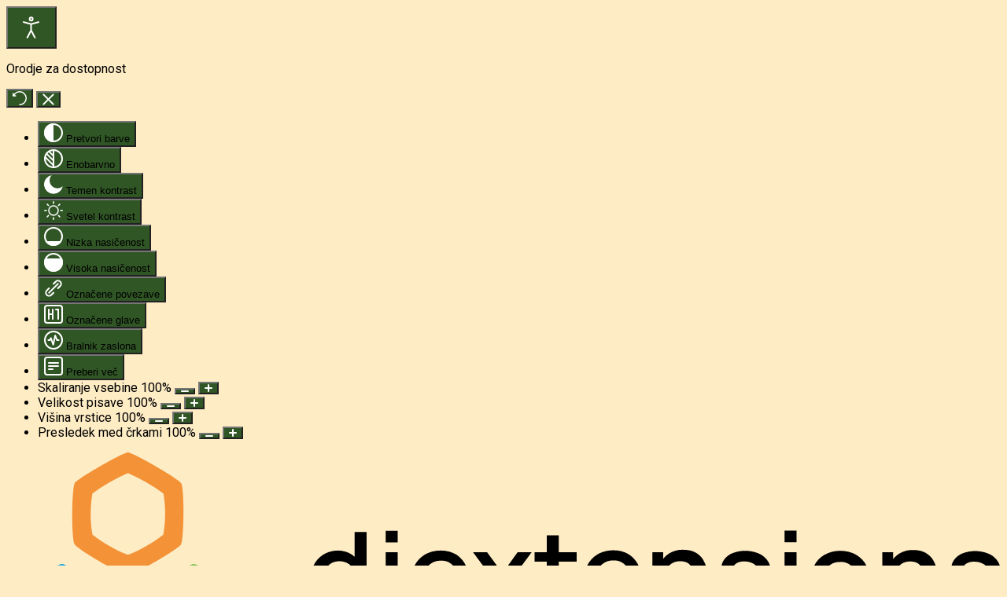

--- FILE ---
content_type: text/html; charset=utf-8
request_url: https://os-smartnolitija.si/koledar/icalrepeat.detail/2023/02/02/7387/31/slj-4-a,-4-b
body_size: 16002
content:
<!DOCTYPE html PUBLIC "-//W3C//DTD XHTML 1.0 Transitional//EN" "http://www.w3.org/TR/xhtml1/DTD/xhtml1-transitional.dtd">
<html prefix="og: http://ogp.me/ns#" xmlns="http://www.w3.org/1999/xhtml" xml:lang="sl-si" lang="sl-si" >
<head>
		<meta name="viewport" content="width=device-width, initial-scale=1.0">
		<base href="https://os-smartnolitija.si/koledar/icalrepeat.detail/2023/02/02/7387/31/slj-4-a,-4-b" />
	<meta http-equiv="content-type" content="text/html; charset=utf-8" />
	<meta name="robots" content="noindex,nofollow" />
	<meta name="generator" content="Joomla! - Open Source Content Management" />
	<title>SLJ - 4.a, 4.b</title>
	<link href="https://os-smartnolitija.si/index.php?option=com_jevents&amp;task=modlatest.rss&amp;format=feed&amp;type=rss&amp;Itemid=828&amp;modid=0" rel="alternate" type="application/rss+xml" title="RSS 2.0" />
	<link href="https://os-smartnolitija.si/index.php?option=com_jevents&amp;task=modlatest.rss&amp;format=feed&amp;type=atom&amp;Itemid=828&amp;modid=0" rel="alternate" type="application/atom+xml" title="Atom 1.0" />
	<link href="/templates/rt_ionosphere_responsive/favicon.ico" rel="shortcut icon" type="image/vnd.microsoft.icon" />
	<link href="https://cdn.jsdelivr.net/npm/simple-line-icons@2.4.1/css/simple-line-icons.css" rel="stylesheet" type="text/css" />
	<link href="/components/com_k2/css/k2.css?v=2.10.3&b=20200429" rel="stylesheet" type="text/css" />
	<link href="/media/com_jevents/css/bootstrap.css" rel="stylesheet" type="text/css" />
	<link href="/media/com_jevents/css/bootstrap-responsive.css" rel="stylesheet" type="text/css" />
	<link href="/components/com_jevents/assets/css/eventsadmin.css?3.4.50" rel="stylesheet" type="text/css" />
	<link href="/components/com_jevents/views/ext/assets/css/events_css.css?3.4.50" rel="stylesheet" type="text/css" />
	<link href="/media/tooltips/css/style.min.css?v=7.4.1" rel="stylesheet" type="text/css" />
	<link href="/plugins/system/rokbox/assets/styles/rokbox.css" rel="stylesheet" type="text/css" />
	<link href="/libraries/gantry/css/gantry.css" rel="stylesheet" type="text/css" />
	<link href="/libraries/gantry/css/joomla.css" rel="stylesheet" type="text/css" />
	<link href="/templates/rt_ionosphere_responsive/css/joomla.css" rel="stylesheet" type="text/css" />
	<link href="/libraries/gantry/css/grid-responsive.css" rel="stylesheet" type="text/css" />
	<link href="/templates/rt_ionosphere_responsive/css/background-light.css" rel="stylesheet" type="text/css" />
	<link href="/templates/rt_ionosphere_responsive/css/body-light.css" rel="stylesheet" type="text/css" />
	<link href="/templates/rt_ionosphere_responsive/css/accents.css" rel="stylesheet" type="text/css" />
	<link href="/templates/rt_ionosphere_responsive/css/responsive.css" rel="stylesheet" type="text/css" />
	<link href="/templates/rt_ionosphere_responsive/css/typography.css" rel="stylesheet" type="text/css" />
	<link href="/templates/rt_ionosphere_responsive/css/extensions.css" rel="stylesheet" type="text/css" />
	<link href="/templates/rt_ionosphere_responsive/css/demo-styles.css" rel="stylesheet" type="text/css" />
	<link href="/templates/rt_ionosphere_responsive/css/template.css" rel="stylesheet" type="text/css" />
	<link href="/templates/rt_ionosphere_responsive/css/template-webkit.css" rel="stylesheet" type="text/css" />
	<link href="/templates/rt_ionosphere_responsive/css/fusionmenu.css" rel="stylesheet" type="text/css" />
	<link href="/modules/mod_roknewsflash/tmpl/themes/light/roknewsflash.css" rel="stylesheet" type="text/css" />
	<link href="/components/com_roksprocket/layouts/mosaic/themes/default/mosaic.css" rel="stylesheet" type="text/css" />
	<link href="/modules/mod_rokajaxsearch/css/rokajaxsearch.css" rel="stylesheet" type="text/css" />
	<link href="/modules/mod_rokajaxsearch/themes/light/rokajaxsearch-theme.css" rel="stylesheet" type="text/css" />
	<link href="/plugins/system/djaccessibility/module/assets/css/accessibility.css?1.11" rel="stylesheet" type="text/css" />
	<link href="https://fonts.googleapis.com/css2?family=Roboto:wght@400;700&display=swap" rel="stylesheet" type="text/css" />
	<style type="text/css">

 .rl_tooltips-link {border-bottom: 1px dashed #cccccc;} .rl_tooltips.popover {max-width: 400px;z-index: 10000;} 
.readon, #rt-top-surround, .menutop li.root:hover > .item .item-border, .menutop li.root.f-mainparent-itemfocus > .item .item-border, .menutop li.root.active > .item .item-border, .rt-splitmenu .menutop li:hover > .item .item-border, .rt-splitmenu .menutop li.active > .item .item-border, .component-content .rt-article-icons .icon, .component-content .rt-article-icons.no-icons ul li.edit-icon a, .totop-block #gantry-totop:hover, #rt-accessibility a, .box2 .rt-block, .component-content .rt-article-icons .print-icon a, .component-content .rt-article-icons .email-icon a, .component-content .rt-article-icons .edit-icon a, #rt-main-container .module-content ul.menu > li.active > a, #rt-main-container .module-content ul.menu > li:hover > a, .title2 .module-surround .module-border, .title4 .module-title, .layout-slideshow .sprocket-features-pagination li.active, .sprocket-headlines-navigation .arrow,.sprocket-lists ul li.active .sprocket-lists-title, .sprocket-lists .sprocket-lists-pagination ul li.active {background-color:#305625;}
button, a.btn, input.button, input.btn {background-color:#305625;}
a, body #rt-main .module-content .menu li li > a, body #rt-main .module-content ul.menu li li.active > .item span, body #rt-main .module-content ul.menu li.parent li .item:hover span, body #rt-main .module-content ul.menu li li .separator, .item-title, .box3 a:hover, #rt-top-surround .box7 a, .style-panel-toggle:hover, ul.autocompleter-choices span.autocompleter-queried, #rt-main-container .rt-splitmenu .rt-menubar li li > a {color:#305625;}
#rt-accessibility a, .rt-joomla .contact .inputbox:focus, #com-form-login .inputbox:focus, #josForm .inputbox:focus, .search_result .inputbox:focus, .inputbox:focus, textarea:focus, #form-login .inputbox:focus, #com-form-login .inputbox:focus, #josForm .inputbox:focus, .component-block .inputbox:focus, .component-block #form-login .inputbox:focus, .component-block #com-form-login .inputbox:focus, .component-block #josForm .inputbox:focus, .component-block .component-content .search_result .inputbox:focus, .component-block .component-content .contact .inputbox:focus, .component-block .component-content .user input#email:focus, .component-block .component-content .user input#name:focus, .component-block .component-content .user input#username:focus, .component-block .component-content .user input#password:focus, .component-block .component-content .user input#passwd:focus, .component-block .component-content .user input#password2:focus, .rt-joomla .contact input.required:focus, .rt-joomla .contact textarea.required:focus, .rt-joomla .user .inputbox:focus {border: 1px solid #305625;}
.menutop > .fusion-js-subs > .fusion-submenu-wrapper.level2 .rt-arrow-pointer {border-top-color:#feecc5;}
.component-block .inputbox:focus, .component-block textarea:focus, .inputbox:focus, textarea:focus, .rt-joomla .contact input.required:focus, .rt-joomla .contact textarea.required:focus, .rt-joomla .user .inputbox:focus {box-shadow: inset 0 1px 3px rgba(48,86,37,0.6), 0 0 8px rgba(48,86,37,0.6);}
body ul.circle-checkmark li:before, body ul.square-checkmark li:before, body ul.checkmark li:after, body ul.triangle-small li:after, body ul.triangle li:after, body ul.triangle-large li:after, body ul.circle-small li:after, body ul.circle li:after, body ul.circle-large li:after {border-color:#305625;}
.layout-slideshow .sprocket-features-pagination li.active:before {border-right-color:#305625;}
.layout-top .sprocket-tabs-nav li.active {border-bottom-color:#305625;}
.layout-bottom .sprocket-tabs-nav li.active {border-top-color:#305625;}
.layout-left .sprocket-tabs-nav li.active {border-right-color:#305625;}
.layout-right .sprocket-tabs-nav li.active {border-left-color:#305625;}
body, .box4 .rt-block, #rt-footer, #rt-copyright, .pattern-item, .component-block .box1 .module-surround {background-color:#feecc5;}
.component-block a, #rt-content-bottom a, #rt-content-top a {color:#852541;}
.component-block .readon, #rt-content-bottom .readon, #rt-content-top .readon {background-color:#852541;}
.component-block button, .component-block a.btn, .component-block input.button, .component-block input.btn {background-color:#852541;}
#rt-main-container {background-color:#fffcf7;}
.title3 .module-title {background-color:#fef4de;}
.sprocket-bottom-gradient {background: linear-gradient(bottom, rgba(255,252,247,1) 0%, rgba(255,252,247,0) 100%); background: -webkit-linear-gradient(bottom, rgba(255,252,247,1) 0%, rgba(255,252,247,0) 100%);}
body #logo-inner {width:420px;height:45px;}.djacc { font-family: Roboto, sans-serif; }.djacc--sticky.djacc-popup { margin: 20px 20px; }
	</style>
	<script type="application/json" class="joomla-script-options new">{"csrf.token":"64074c8c5ad1c916a2d4a717172777c3","system.paths":{"root":"","base":""},"system.keepalive":{"interval":2640000,"uri":"\/component\/ajax\/?format=json"}}</script>
	<script src="/media/jui/js/jquery.min.js?fd7beb46b8a6b18e39c315bca8c8bcd7" type="text/javascript"></script>
	<script src="/media/jui/js/jquery-noconflict.js?fd7beb46b8a6b18e39c315bca8c8bcd7" type="text/javascript"></script>
	<script src="/media/jui/js/jquery-migrate.min.js?fd7beb46b8a6b18e39c315bca8c8bcd7" type="text/javascript"></script>
	<script src="/media/k2/assets/js/k2.frontend.js?v=2.10.3&b=20200429&sitepath=/" type="text/javascript"></script>
	<script src="/media/system/js/core.js?fd7beb46b8a6b18e39c315bca8c8bcd7" type="text/javascript"></script>
	<script src="/media/jui/js/bootstrap.min.js?fd7beb46b8a6b18e39c315bca8c8bcd7" type="text/javascript"></script>
	<script src="/components/com_jevents/assets/js/jQnc.js?3.4.50" type="text/javascript"></script>
	<script src="/components/com_jevents/assets/js/view_detailJQ.js?3.4.50" type="text/javascript"></script>
	<script src="/media/tooltips/js/script.min.js?v=7.4.1" type="text/javascript"></script>
	<script src="/media/system/js/mootools-core.js?fd7beb46b8a6b18e39c315bca8c8bcd7" type="text/javascript"></script>
	<script src="/media/system/js/mootools-more.js?fd7beb46b8a6b18e39c315bca8c8bcd7" type="text/javascript"></script>
	<script src="/plugins/system/rokbox/assets/js/rokbox.js" type="text/javascript"></script>
	<script src="/libraries/gantry/js/gantry-totop.js" type="text/javascript"></script>
	<script src="/libraries/gantry/js/gantry-smartload.js" type="text/javascript"></script>
	<script src="/libraries/gantry/js/gantry-buildspans.js" type="text/javascript"></script>
	<script src="/libraries/gantry/js/gantry-inputs.js" type="text/javascript"></script>
	<script src="/libraries/gantry/js/browser-engines.js" type="text/javascript"></script>
	<script src="/templates/rt_ionosphere_responsive/js/load-transition.js" type="text/javascript"></script>
	<script src="/modules/mod_roknavmenu/themes/fusion/js/fusion.js" type="text/javascript"></script>
	<!--[if lt IE 9]><script src="/media/system/js/polyfill.event.js?fd7beb46b8a6b18e39c315bca8c8bcd7" type="text/javascript"></script><![endif]-->
	<script src="/media/system/js/keepalive.js?fd7beb46b8a6b18e39c315bca8c8bcd7" type="text/javascript"></script>
	<script src="/modules/mod_roknewsflash/tmpl/js/roknewsflash.js" type="text/javascript"></script>
	<script src="/components/com_roksprocket/assets/js/mootools-mobile.js" type="text/javascript"></script>
	<script src="/components/com_roksprocket/assets/js/rokmediaqueries.js" type="text/javascript"></script>
	<script src="/components/com_roksprocket/assets/js/roksprocket.js" type="text/javascript"></script>
	<script src="/components/com_roksprocket/assets/js/moofx.js" type="text/javascript"></script>
	<script src="/components/com_roksprocket/assets/js/roksprocket.request.js" type="text/javascript"></script>
	<script src="/components/com_roksprocket/layouts/mosaic/assets/js/mosaic.js" type="text/javascript"></script>
	<script src="/components/com_roksprocket/layouts/mosaic/themes/default/mosaic.js" type="text/javascript"></script>
	<script src="/modules/mod_rokajaxsearch/js/rokajaxsearch.js" type="text/javascript"></script>
	<script src="/plugins/system/djaccessibility/module/assets/js/accessibility.min.js?1.11" type="text/javascript"></script>
	<script type="text/javascript">
if (typeof RokBoxSettings == 'undefined') RokBoxSettings = {pc: '100'};window.addEvent('domready', function() {new GantrySmartLoad({'offset': {'x': 200, 'y': 200}, 'placeholder': '/templates/rt_ionosphere_responsive/images/blank.gif', 'exclusion': ['']}); });		(function(i,s,o,g,r,a,m){i['GoogleAnalyticsObject']=r;i[r]=i[r]||function(){
		(i[r].q=i[r].q||[]).push(arguments)},i[r].l=1*new Date();a=s.createElement(o),
		m=s.getElementsByTagName(o)[0];a.async=1;a.src=g;m.parentNode.insertBefore(a,m)
		})(window,document,'script','//www.google-analytics.com/analytics.js','__gaTracker');
		__gaTracker('create', 'UA-36522500-1', 'auto');
		__gaTracker('send', 'pageview');
	
			window.addEvent('domready', function() {
				var modules = ['rt-block'];
				var header = ['h3','h2:not(.itemTitle)','h1'];
				GantryBuildSpans(modules, header);
			});
		InputsExclusion.push('.content_vote','#rt-popup','#rt-popuplogin','#vmMainPage','#community-wrap')            window.addEvent('domready', function() {
                new Fusion('ul.menutop', {
                    pill: 0,
                    effect: 'slide and fade',
                    opacity:  0.9,
                    hideDelay:  500,
                    centered:  0,
                    tweakInitial: {'x': -8, 'y': -10},
                    tweakSubsequent: {'x':  -8, 'y':  -11},
                    tweakSizes: {'width': 18, 'height': 20},
                    menuFx: {duration:  300, transition: Fx.Transitions.Circ.easeOut},
                    pillFx: {duration:  400, transition: Fx.Transitions.Back.easeOut}
                });
            });
            

			window.addEvent('domready', function(){
				document.getElements('[data-rt-menu-mobile]').addEvent('change', function(){
					window.location.href = this.value;
				});
			});window.addEvent('domready', function() {
				var x = new RokNewsFlash('newsflash', {
					controls: 1,
					delay: 2500,
					duration: 1000
				});
			});if (typeof RokSprocket == 'undefined') RokSprocket = {};
Object.merge(RokSprocket, {
	SiteURL: 'https://os-smartnolitija.si/',
	CurrentURL: 'https://os-smartnolitija.si/',
	AjaxURL: 'https://os-smartnolitija.si/index.php?option=com_roksprocket&amp;task=ajax&amp;format=raw&amp;ItemId=828'
});
window.addEvent('domready', function(){
		RokSprocket.instances.mosaic = new RokSprocket.Mosaic();
});
window.addEvent('domready', function(){
	RokSprocket.instances.mosaic.attach(512, '{"pages":1,"animations":["fade","scale","rotate","flip"],"displayed":[5112,5114,3575,3903,2301,5268,5431]}');
});
window.addEvent('load', function(){
   var overridden = false;
   if (!overridden && window.G5 && window.G5.offcanvas){
       var mod = document.getElement('[data-mosaic="512"]');
       mod.addEvents({
           touchstart: function(){ window.G5.offcanvas.detach(); },
           touchend: function(){ window.G5.offcanvas.attach(); }
       });
       overridden = true;
   };
});
window.addEvent((window.webkit) ? 'load' : 'domready', function() {
				window.rokajaxsearch = new RokAjaxSearch({
					'results': 'Zadetki',
					'close': '',
					'websearch': 0,
					'blogsearch': 0,
					'imagesearch': 0,
					'videosearch': 0,
					'imagesize': 'SMALL',
					'safesearch': 'MODERATE',
					'search': 'Išči...',
					'readmore': 'Več...',
					'noresults': 'Ni zadetkov',
					'advsearch': 'Napredno iskanje',
					'page': 'Stran',
					'page_of': 'od',
					'searchlink': 'https://os-smartnolitija.si/index.php?option=com_search&amp;view=search&amp;tmpl=component',
					'advsearchlink': 'https://os-smartnolitija.si/index.php?option=com_search&amp;view=search',
					'uribase': 'https://os-smartnolitija.si/',
					'limit': '10',
					'perpage': '3',
					'ordering': 'popular',
					'phrase': 'any',
					'hidedivs': '',
					'includelink': 1,
					'viewall': 'Vsi zadetki',
					'estimated': 'estimated',
					'showestimated': 1,
					'showpagination': 1,
					'showcategory': 1,
					'showreadmore': 0,
					'showdescription': 1
				});
			});new DJAccessibility( {"cms":"joomla","yootheme":false,"position":"sticky","mobile_position":"sticky","layout":"popup","mobile_layout":"popup","align_position_popup":"top right","align_position_toolbar":"top center","align_mobile_position":"bottom right","breakpoint":"767px","direction":"top left","space":true,"version":false,"speech_pitch":"1","speech_rate":"1","speech_volume":"1","ajax_url":"?option=com_ajax&plugin=Djaccessibility&format=raw"} )
	</script>




          <!-- Google Analytics -->

          <script type="text/javascript">

            var gaJsHost = (("https:" == document.location.protocol) ? "https://ssl." : "http://www.");

            document.write(unescape("%3Cscript src='" + gaJsHost + "google-analytics.com/ga.js' type='text/javascript'%3E%3C/script%3E"));

	  </script>

	  <script type="text/plain" class="cc-onconsent-analytics">

	  try {

            var pageTracker = _gat._getTracker("UA-36522500-1");

            pageTracker._trackPageview();

	  } catch(err) {}</script>

          <!-- Google Analytics -->

        



            <script type="text/javascript">

            var includ = false;

            if (typeof jQuery == "undefined") {  

                includ = true;

            } else {

                parseInt(jQuery.fn.jquery.split(".").join("")) >= 144 ? includ = false : includ = true;

            }

            if (includ) { 

               var head = document.getElementsByTagName("head")[0];

               script = document.createElement("script");

               script.id = "jQuery";

               script.type = "text/javascript";

               script.src = "http://code.jquery.com/jquery-latest.min.js";

               head.appendChild(script); 

            }

            </script>

    <link rel="stylesheet" type="text/css" href="/plugins/system/piskotki/piskotki/style.css"/>

    <script type="text/javascript" src="/plugins/system/piskotki/piskotki/test.js"></script>

    <script type="text/javascript">

    // <![CDATA[

    cc.initialise({

            cookies: {

                    necessary: {}, analytics: {},

					

            },


			settings: {

			 refreshOnConsent: true,style: "dark",bannerPosition: "bottom",tagPosition: "vertical-left",consenttype: "implicit",onlyshowbanneronce:false,

			 }

    });

    // ]]>

    </script>

</head>
	<body  class="accent-overlay-dark body-overlay-light bg-overlay-light bg-pattern-wood headerwidth-full font-family-ionosphere font-size-is-default logo-text-1 logo-icon-1 menu-type-fusionmenu menu-fusionmenu-position-navigation-a layout-mode-responsive inputstyling-enabled-1 typography-style-light col12 option-com-jevents menu-koledar "><section class="djacc djacc-container djacc-popup djacc--hidden djacc--dark djacc--top-right">
			<button class="djacc__openbtn djacc__openbtn--default" aria-label="Odpri orodje za dostopnost" title="Odpri orodje za dostopnost">
			<svg xmlns="http://www.w3.org/2000/svg" width="48" height="48" viewBox="0 0 48 48">
				<path d="M1480.443,27.01l-3.891-7.51-3.89,7.51a1,1,0,0,1-.89.54,1.073,1.073,0,0,1-.46-.11,1,1,0,0,1-.43-1.35l4.67-9V10.21l-8.81-2.34a1,1,0,1,1,.51-1.93l9.3,2.47,9.3-2.47a1,1,0,0,1,.509,1.93l-8.81,2.34V17.09l4.66,9a1,1,0,1,1-1.769.92ZM1473.583,3a3,3,0,1,1,3,3A3,3,0,0,1,1473.583,3Zm2,0a1,1,0,1,0,1-1A1,1,0,0,0,1475.583,3Z" transform="translate(-1453 10.217)" fill="#fff"/>
			</svg>
		</button>
		<div class="djacc__panel">
		<div class="djacc__header">
			<p class="djacc__title">Orodje za dostopnost</p>
			<button class="djacc__reset" aria-label="Ponastavi" title="Ponastavi">
				<svg xmlns="http://www.w3.org/2000/svg" width="18" height="18" viewBox="0 0 18 18">
					<path d="M9,18a.75.75,0,0,1,0-1.5,7.5,7.5,0,1,0,0-15A7.531,7.531,0,0,0,2.507,5.25H3.75a.75.75,0,0,1,0,1.5h-3A.75.75,0,0,1,0,6V3A.75.75,0,0,1,1.5,3V4.019A9.089,9.089,0,0,1,2.636,2.636,9,9,0,0,1,15.364,15.365,8.94,8.94,0,0,1,9,18Z" fill="#fff"/>
				</svg>
			</button>
			<button class="djacc__close" aria-label="Zaprite orodja za dostopnost" title="Zaprite orodja za dostopnost">
				<svg xmlns="http://www.w3.org/2000/svg" width="14.828" height="14.828" viewBox="0 0 14.828 14.828">
					<g transform="translate(-1842.883 -1004.883)">
						<line x2="12" y2="12" transform="translate(1844.297 1006.297)" fill="none" stroke="#fff" stroke-linecap="round" stroke-width="2"/>
						<line x1="12" y2="12" transform="translate(1844.297 1006.297)" fill="none" stroke="#fff" stroke-linecap="round" stroke-width="2"/>
					</g>
				</svg>
			</button>
		</div>
		<ul class="djacc__list">
			<li class="djacc__item djacc__item--contrast">
				<button class="djacc__btn djacc__btn--invert-colors" title="Pretvori barve">
					<svg xmlns="http://www.w3.org/2000/svg" width="24" height="24" viewBox="0 0 24 24">
						<g fill="none" stroke="#fff" stroke-width="2">
							<circle cx="12" cy="12" r="12" stroke="none"/>
							<circle cx="12" cy="12" r="11" fill="none"/>
						</g>
						<path d="M0,12A12,12,0,0,1,12,0V24A12,12,0,0,1,0,12Z" fill="#fff"/>
					</svg>
					<span class="djacc_btn-label">Pretvori barve</span>
				</button>
			</li>
			<li class="djacc__item djacc__item--contrast">
				<button class="djacc__btn djacc__btn--monochrome" title="Enobarvno">
					<svg xmlns="http://www.w3.org/2000/svg" width="24" height="24" viewBox="0 0 24 24">
						<g fill="none" stroke="#fff" stroke-width="2">
							<circle cx="12" cy="12" r="12" stroke="none"/>
							<circle cx="12" cy="12" r="11" fill="none"/>
						</g>
						<line y2="21" transform="translate(12 1.5)" fill="none" stroke="#fff" stroke-linecap="round" stroke-width="2"/>
						<path d="M5.853,7.267a12.041,12.041,0,0,1,1.625-1.2l6.3,6.3v2.829Z" transform="translate(-0.778 -4.278)" fill="#fff"/>
						<path d="M3.2,6.333A12.006,12.006,0,0,1,4.314,4.622l9.464,9.464v2.829Z" transform="translate(-0.778)" fill="#fff"/>
						<path d="M1.823,10.959a11.953,11.953,0,0,1,.45-2.378l11.506,11.5v2.829Z" transform="translate(-0.778)" fill="#fff"/>
					</svg>
					<span class="djacc_btn-label">Enobarvno</span>
				</button>
			</li>
			<li class="djacc__item djacc__item--contrast">
				<button class="djacc__btn djacc__btn--dark-contrast" title="Temen kontrast">
					<svg xmlns="http://www.w3.org/2000/svg" width="24" height="24" viewBox="0 0 24 24">
						<path d="M12,27A12,12,0,0,1,9.638,3.232a10,10,0,0,0,14.13,14.13A12,12,0,0,1,12,27Z" transform="translate(0 -3.232)" fill="#fff"/>
					</svg>
					<span class="djacc_btn-label">Temen kontrast</span>
				</button>
			</li>
			<li class="djacc__item djacc__item--contrast">
				<button class="djacc__btn djacc__btn--light-contrast" title="Svetel kontrast">
					<svg xmlns="http://www.w3.org/2000/svg" width="24" height="24" viewBox="0 0 32 32">
						<g transform="translate(7 7)" fill="none" stroke="#fff" stroke-width="2">
							<circle cx="9" cy="9" r="9" stroke="none"/>
							<circle cx="9" cy="9" r="8" fill="none"/>
						</g>
						<rect width="2" height="5" rx="1" transform="translate(15)" fill="#fff"/>
						<rect width="2" height="5" rx="1" transform="translate(26.607 3.979) rotate(45)" fill="#fff"/>
						<rect width="2" height="5" rx="1" transform="translate(32 15) rotate(90)" fill="#fff"/>
						<rect width="2" height="5" rx="1" transform="translate(28.021 26.607) rotate(135)" fill="#fff"/>
						<rect width="2" height="5" rx="1" transform="translate(15 27)" fill="#fff"/>
						<rect width="2" height="5" rx="1" transform="translate(7.515 23.071) rotate(45)" fill="#fff"/>
						<rect width="2" height="5" rx="1" transform="translate(5 15) rotate(90)" fill="#fff"/>
						<rect width="2" height="5" rx="1" transform="translate(8.929 7.515) rotate(135)" fill="#fff"/>
					</svg>
					<span class="djacc_btn-label">Svetel kontrast</span>
				</button>
			</li>
			
			<li class="djacc__item djacc__item--contrast">
				<button class="djacc__btn djacc__btn--low-saturation" title="Nizka nasičenost">
					<svg xmlns="http://www.w3.org/2000/svg" width="24" height="24" viewBox="0 0 24 24">
						<g fill="none" stroke="#fff" stroke-width="2">
							<circle cx="12" cy="12" r="12" stroke="none"/>
							<circle cx="12" cy="12" r="11" fill="none"/>
						</g>
						<path d="M0,12A12,12,0,0,1,6,1.6V22.394A12,12,0,0,1,0,12Z" transform="translate(0 24) rotate(-90)" fill="#fff"/>
					</svg>
					<span class="djacc_btn-label">Nizka nasičenost</span>
				</button>
			</li>
			<li class="djacc__item djacc__item--contrast">
				<button class="djacc__btn djacc__btn--high-saturation" title="Visoka nasičenost">
					<svg xmlns="http://www.w3.org/2000/svg" width="24" height="24" viewBox="0 0 24 24">
						<g fill="none" stroke="#fff" stroke-width="2">
							<circle cx="12" cy="12" r="12" stroke="none"/>
							<circle cx="12" cy="12" r="11" fill="none"/>
						</g>
						<path d="M0,12A12.006,12.006,0,0,1,17,1.088V22.911A12.006,12.006,0,0,1,0,12Z" transform="translate(0 24) rotate(-90)" fill="#fff"/>
					</svg>
					<span class="djacc_btn-label">Visoka nasičenost</span>
				</button>
			</li>
			<li class="djacc__item">
				<button class="djacc__btn djacc__btn--highlight-links" title="Označene povezave">
					<svg xmlns="http://www.w3.org/2000/svg" width="24" height="24" viewBox="0 0 24 24">
						<rect width="24" height="24" fill="none"/>
						<path d="M3.535,21.92a5.005,5.005,0,0,1,0-7.071L6.364,12.02a1,1,0,0,1,1.415,1.413L4.95,16.263a3,3,0,0,0,4.243,4.243l2.828-2.828h0a1,1,0,1,1,1.414,1.415L10.607,21.92a5,5,0,0,1-7.072,0Zm2.829-2.828a1,1,0,0,1,0-1.415L17.678,6.364a1,1,0,1,1,1.415,1.414L7.779,19.092a1,1,0,0,1-1.415,0Zm11.314-5.657a1,1,0,0,1,0-1.413l2.829-2.829A3,3,0,1,0,16.263,4.95L13.436,7.777h0a1,1,0,0,1-1.414-1.414l2.828-2.829a5,5,0,1,1,7.071,7.071l-2.828,2.828a1,1,0,0,1-1.415,0Z" transform="translate(-0.728 -0.728)" fill="#fff"/>
					</svg>
					<span class="djacc_btn-label">Označene povezave</span>
				</button>
			</li>
			<li class="djacc__item">
				<button class="djacc__btn djacc__btn--highlight-titles" title="Označene glave">
					<svg xmlns="http://www.w3.org/2000/svg" width="24" height="24" viewBox="0 0 24 24">
						<rect width="2" height="14" rx="1" transform="translate(5 5)" fill="#fff"/>
						<rect width="2" height="14" rx="1" transform="translate(10 5)" fill="#fff"/>
						<rect width="2" height="14" rx="1" transform="translate(17 5)" fill="#fff"/>
						<rect width="2" height="7" rx="1" transform="translate(12 11) rotate(90)" fill="#fff"/>
						<rect width="2" height="5" rx="1" transform="translate(19 5) rotate(90)" fill="#fff"/>
						<g fill="none" stroke="#fff" stroke-width="2">
							<rect width="24" height="24" rx="4" stroke="none"/>
							<rect x="1" y="1" width="22" height="22" rx="3" fill="none"/>
						</g>
					</svg>
					<span class="djacc_btn-label">Označene glave</span>
				</button>
			</li>
			<li class="djacc__item">
				<button class="djacc__btn djacc__btn--screen-reader" title="Bralnik zaslona">
					<svg xmlns="http://www.w3.org/2000/svg" width="24" height="24" viewBox="0 0 24 24">
						<g fill="none" stroke="#fff" stroke-width="2">
							<circle cx="12" cy="12" r="12" stroke="none"/>
							<circle cx="12" cy="12" r="11" fill="none"/>
						</g>
						<path d="M2907.964,170h1.91l1.369-2.584,2.951,8.363,2.5-11.585L2919,170h2.132" transform="translate(-2902.548 -158)" fill="none" stroke="#fff" stroke-linecap="round" stroke-linejoin="round" stroke-width="2"/>
					</svg>
					<span class="djacc_btn-label">Bralnik zaslona</span>
				</button>
			</li>
			<li class="djacc__item">
				<button class="djacc__btn djacc__btn--read-mode" title="Preberi več" data-label="Disable Read mode">
					<svg xmlns="http://www.w3.org/2000/svg" width="24" height="24" viewBox="0 0 24 24">
						<g fill="none" stroke="#fff" stroke-width="2">
							<rect width="24" height="24" rx="4" stroke="none"/>
							<rect x="1" y="1" width="22" height="22" rx="3" fill="none"/>
						</g>
						<rect width="14" height="2" rx="1" transform="translate(5 7)" fill="#fff"/>
						<rect width="14" height="2" rx="1" transform="translate(5 11)" fill="#fff"/>
						<rect width="7" height="2" rx="1" transform="translate(5 15)" fill="#fff"/>
					</svg>
					<span class="djacc_btn-label">Preberi več</span>
				</button>
			</li>
			<li class="djacc__item djacc__item--full">
				<span class="djacc__arrows djacc__arrows--zoom">
					<span class="djacc__label">Skaliranje vsebine</span>
					<span class="djacc__bar"></span>
					<span class="djacc__size">100<span class="djacc__percent">%</span></span>
					<button class="djacc__dec" aria-label="Pomanjšajte velikost vsebine" title="Pomanjšajte velikost vsebine">
						<svg xmlns="http://www.w3.org/2000/svg" width="10" height="2" viewBox="0 0 10 2">
							<g transform="translate(1 1)">
								<line x1="8" fill="none" stroke="#fff" stroke-linecap="round" stroke-width="2"/>
							</g>
						</svg>
					</button>
					<button class="djacc__inc" aria-label="Povečajte velikost vsebine" title="Povečajte velikost vsebine">
						<svg xmlns="http://www.w3.org/2000/svg" width="10" height="10" viewBox="0 0 10 10">
							<g transform="translate(1 1)">
								<line y2="8" transform="translate(4)" fill="none" stroke="#fff" stroke-linecap="round" stroke-width="2"/>
								<line x1="8" transform="translate(0 4)" fill="none" stroke="#fff" stroke-linecap="round" stroke-width="2"/>
							</g>
						</svg>
					</button>
				</span>
			</li>
			<li class="djacc__item djacc__item--full">
				<span class="djacc__arrows djacc__arrows--font-size">
					<span class="djacc__label">Velikost pisave</span>
					<span class="djacc__bar"></span>
					<span class="djacc__size">100<span class="djacc__percent">%</span></span>
					<button class="djacc__dec" aria-label="Pomanjšaj pisavo" title="Pomanjšaj pisavo">
						<svg xmlns="http://www.w3.org/2000/svg" width="10" height="2" viewBox="0 0 10 2">
							<g transform="translate(1 1)">
								<line x1="8" fill="none" stroke="#fff" stroke-linecap="round" stroke-width="2"/>
							</g>
						</svg>
					</button>
					<button class="djacc__inc" aria-label="Povečaj pisavo" title="Povečaj pisavo">
						<svg xmlns="http://www.w3.org/2000/svg" width="10" height="10" viewBox="0 0 10 10">
							<g transform="translate(1 1)">
								<line y2="8" transform="translate(4)" fill="none" stroke="#fff" stroke-linecap="round" stroke-width="2"/>
								<line x1="8" transform="translate(0 4)" fill="none" stroke="#fff" stroke-linecap="round" stroke-width="2"/>
							</g>
						</svg>
					</button>
				</span>
			</li>
			<li class="djacc__item djacc__item--full">
				<span class="djacc__arrows djacc__arrows--line-height">
					<span class="djacc__label">Višina vrstice</span>
					<span class="djacc__bar"></span>
					<span class="djacc__size">100<span class="djacc__percent">%</span></span>
					<button class="djacc__dec" aria-label="Pomanjšaj višino vrstice" title="Pomanjšaj višino vrstice">
						<svg xmlns="http://www.w3.org/2000/svg" width="10" height="2" viewBox="0 0 10 2">
							<g transform="translate(1 1)">
								<line x1="8" fill="none" stroke="#fff" stroke-linecap="round" stroke-width="2"/>
							</g>
						</svg>
					</button>
					<button class="djacc__inc" aria-label="Povečaj višino vrstice" title="Povečaj višino vrstice">
						<svg xmlns="http://www.w3.org/2000/svg" width="10" height="10" viewBox="0 0 10 10">
							<g transform="translate(1 1)">
								<line y2="8" transform="translate(4)" fill="none" stroke="#fff" stroke-linecap="round" stroke-width="2"/>
								<line x1="8" transform="translate(0 4)" fill="none" stroke="#fff" stroke-linecap="round" stroke-width="2"/>
							</g>
						</svg>
					</button>
				</span>
			</li>
			<li class="djacc__item djacc__item--full">
				<span class="djacc__arrows djacc__arrows--letter-spacing">
					<span class="djacc__label">Presledek med črkami</span>
					<span class="djacc__bar"></span>
					<span class="djacc__size">100<span class="djacc__percent">%</span></span>
					<button class="djacc__dec" aria-label="Pomanjšaj razmik med črkami" title="Pomanjšaj razmik med črkami">
						<svg xmlns="http://www.w3.org/2000/svg" width="10" height="2" viewBox="0 0 10 2">
							<g transform="translate(1 1)">
								<line x1="8" fill="none" stroke="#fff" stroke-linecap="round" stroke-width="2"/>
							</g>
						</svg>
					</button>
					<button class="djacc__inc" aria-label="Povečaj razmik med črkami" title="Povečaj razmik med črkami">
						<svg xmlns="http://www.w3.org/2000/svg" width="10" height="10" viewBox="0 0 10 10">
							<g transform="translate(1 1)">
								<line y2="8" transform="translate(4)" fill="none" stroke="#fff" stroke-linecap="round" stroke-width="2"/>
								<line x1="8" transform="translate(0 4)" fill="none" stroke="#fff" stroke-linecap="round" stroke-width="2"/>
							</g>
						</svg>
					</button>
				</span>
			</li>
					</ul>
				<div class="djacc__footer">
			<a href="https://dj-extensions.com" class="djacc__footer-logo" aria-label="DJ-Extensions.com logo">
				<svg xmlns="http://www.w3.org/2000/svg" viewBox="0 0 38.92 9.19"><path d="m6.84 1.2c-.12-.18-1.88-1.2-2.08-1.2s-1.96 1.02-2.08 1.2-.14 2.18 0 2.41 1.84 1.2 2.08 1.2 1.96-1 2.08-1.2.14-2.2 0-2.41zm-.69 2.02c-.42.33-.89.6-1.39.8-.5-.2-.97-.47-1.39-.8-.09-.53-.09-1.07 0-1.61.43-.32.9-.59 1.39-.8.49.21.96.48 1.39.8.09.53.09 1.07 0 1.59z" fill="#f39236"/><path d="m4.26 5.58c-.12-.18-1.88-1.2-2.08-1.2s-1.96 1.02-2.08 1.2-.14 2.17 0 2.41c.13.23 1.84 1.2 2.08 1.2s1.96-1 2.08-1.2.14-2.21 0-2.41zm-.69 2.02c-.42.33-.89.6-1.39.8-.5-.2-.97-.47-1.39-.8-.09-.53-.09-1.08 0-1.61.43-.32.9-.59 1.39-.8.49.21.96.48 1.39.8.09.53.09 1.07 0 1.59z" fill="#1dabe1"/><path d="m9.43 5.58c-.13-.18-1.88-1.2-2.09-1.2s-1.96 1.02-2.08 1.2-.13 2.18 0 2.41 1.84 1.2 2.08 1.2 1.97-1 2.09-1.2.14-2.21 0-2.41zm-.69 2.02c-.42.33-.89.61-1.39.8-.5-.2-.97-.47-1.39-.8-.09-.53-.09-1.08 0-1.61.43-.32.9-.59 1.39-.8.49.21.96.48 1.39.8.09.53.09 1.07 0 1.59z" fill="#89c059"/><path d="m12.97 6.39c-.21 0-.41-.05-.58-.17-.16-.11-.29-.27-.38-.45-.09-.2-.14-.42-.13-.65 0-.22.04-.44.13-.65.08-.18.21-.34.38-.45s.38-.17.58-.17.4.05.57.17c.16.11.28.27.35.45.08.21.12.43.12.65s-.04.44-.12.65c-.07.18-.2.34-.35.45-.17.12-.37.17-.58.17zm.07-.42c.13 0 .26-.03.37-.11.1-.08.17-.18.21-.3.05-.14.07-.29.07-.44s-.02-.3-.07-.44c-.04-.12-.11-.22-.21-.3-.11-.07-.23-.11-.36-.11-.14 0-.27.03-.38.11-.1.08-.18.18-.22.3-.05.14-.07.28-.07.43s.02.29.07.43c.04.12.12.23.22.3.11.08.24.12.37.11zm.65.35v-1.73h-.06v-1.47h.47v3.2zm.68 1.07v-.44h.12c.1 0 .2-.02.27-.09.06-.08.09-.17.09-.27v-2.67h.47v2.86c.01.17-.05.33-.16.45-.13.11-.29.17-.46.16h-.32zm.48-3.86v-.45h.47v.45zm2.17 2.86c-.22 0-.44-.05-.63-.16-.18-.1-.32-.26-.42-.44-.1-.2-.16-.43-.15-.65 0-.24.04-.47.15-.68.09-.19.23-.34.41-.45.19-.11.4-.16.62-.16s.44.05.63.17c.17.12.31.29.38.48.09.24.12.49.1.74h-.46v-.17c.01-.22-.04-.43-.16-.62-.12-.14-.29-.21-.47-.2-.2-.01-.39.07-.52.22-.13.19-.19.41-.18.64-.01.22.05.43.18.61.13.15.31.23.51.22.13 0 .26-.03.38-.1.11-.07.19-.17.25-.28l.45.15c-.09.21-.23.38-.42.5s-.41.18-.63.18zm-.86-1.14v-.36h1.71v.36zm2.09 1.07.9-1.21-.88-1.19h.55l.6.82.59-.82h.55l-.88 1.19.9 1.21h-.55l-.61-.85-.62.85zm4.07 0c-.15.03-.3.04-.44.04-.13 0-.27-.03-.39-.08-.11-.05-.2-.14-.26-.25-.05-.09-.08-.2-.08-.3s0-.22 0-.35v-2.13h.47v2.1.25c0 .06.02.12.05.18.05.09.15.15.25.16.14.01.27 0 .41-.02v.39zm-1.64-2.03v-.37h1.64v.37zm3.1 2.09c-.22 0-.44-.05-.63-.16-.18-.1-.32-.26-.42-.44-.1-.2-.16-.43-.15-.65 0-.24.04-.47.15-.68.09-.19.23-.34.41-.45.19-.11.4-.16.62-.16s.44.05.62.17.31.29.39.48c.09.24.13.49.1.74h-.47v-.17c.01-.22-.04-.43-.16-.62-.12-.14-.29-.21-.47-.2-.2-.01-.39.07-.52.22-.13.19-.19.41-.18.64-.01.22.05.43.18.61.13.15.31.23.51.22.13 0 .26-.03.38-.1.11-.07.19-.17.25-.28l.46.15c-.09.21-.23.38-.42.5s-.41.18-.63.18zm-.86-1.14v-.36h1.71v.36zm4.06 1.07v-1.18c0-.1 0-.19-.02-.29-.01-.1-.04-.19-.09-.28-.04-.08-.11-.15-.18-.21-.09-.06-.2-.08-.31-.08-.08 0-.16.01-.24.04-.07.03-.14.07-.19.13-.06.07-.11.15-.13.24-.03.12-.05.24-.05.36l-.29-.11c0-.2.04-.4.12-.58.08-.16.2-.3.35-.39.17-.1.36-.15.55-.14.14 0 .29.02.42.08.11.05.2.12.28.21.07.08.12.18.16.28s.06.2.08.3c.01.09.02.17.02.26v1.33h-.47zm-1.69 0v-2.39h.42v.69h.05v1.71h-.47zm3.66.07c-.25.01-.5-.06-.71-.19-.18-.13-.3-.32-.34-.54l.48-.07c.03.12.1.23.21.29.12.08.26.11.4.11.12 0 .24-.02.34-.09.08-.06.13-.15.12-.24 0-.05-.01-.1-.04-.15-.05-.05-.11-.09-.18-.11-.09-.03-.23-.08-.42-.13-.17-.04-.33-.1-.49-.17-.1-.05-.19-.12-.26-.21-.05-.09-.08-.19-.08-.3 0-.14.04-.27.12-.38s.2-.2.33-.25c.16-.06.32-.09.49-.09s.33.03.49.09c.14.05.26.14.35.25s.14.24.16.37l-.48.09c-.01-.11-.07-.21-.16-.27-.11-.07-.23-.11-.36-.11-.12-.01-.24.01-.34.07-.08.04-.13.13-.13.22 0 .05.02.1.05.13.06.05.12.09.19.11.1.03.24.08.43.12.17.04.33.1.48.17.1.05.19.13.25.22.05.1.08.21.08.32 0 .22-.09.43-.26.56-.21.15-.46.22-.72.2zm1.51-2.86v-.45h.47v.45zm0 2.8v-2.4h.47v2.4zm2.17.07c-.22 0-.44-.05-.62-.16s-.32-.26-.41-.45c-.1-.21-.15-.43-.14-.66 0-.23.05-.46.15-.66.09-.18.23-.34.41-.44.19-.11.4-.16.62-.16s.44.05.63.16c.18.11.32.26.41.45.1.2.15.43.14.66 0 .23-.04.46-.14.66-.09.19-.23.34-.41.45-.19.11-.4.17-.62.16zm0-.44c.2.01.39-.07.51-.23.12-.18.18-.39.17-.6.01-.21-.05-.43-.17-.6-.12-.15-.32-.24-.51-.22-.14 0-.27.03-.38.11-.1.07-.18.17-.22.29-.05.14-.08.28-.07.43-.01.22.05.43.17.6.12.15.31.24.51.23zm3.35.37v-1.18c0-.1 0-.19-.02-.29-.01-.1-.04-.19-.09-.28-.04-.08-.11-.15-.18-.21-.09-.06-.2-.08-.31-.08-.08 0-.16.01-.24.04-.07.03-.14.07-.19.13-.06.07-.11.15-.13.24-.03.12-.05.24-.05.36l-.29-.11c0-.2.04-.4.12-.58.08-.16.2-.3.35-.39.17-.1.36-.15.55-.14.14 0 .29.02.42.08.11.05.2.12.28.21.07.08.12.18.16.28s.06.2.08.3c.01.09.02.17.02.26v1.33h-.47zm-1.69 0v-2.4h.42v.69h.05v1.71zm3.66.07c-.25.01-.5-.06-.71-.19-.18-.13-.3-.32-.34-.54l.48-.07c.03.12.1.23.21.29.12.08.26.11.4.11.12 0 .24-.02.34-.09.08-.06.13-.15.12-.24 0-.05-.01-.1-.04-.15-.05-.05-.11-.09-.18-.11-.09-.03-.23-.08-.42-.13-.17-.04-.33-.1-.49-.17-.1-.05-.19-.12-.26-.21-.05-.09-.08-.19-.08-.3 0-.14.04-.27.12-.38s.2-.2.33-.25c.16-.06.32-.09.49-.09s.33.03.49.09c.14.05.26.14.35.25s.14.24.16.37l-.48.09c-.01-.11-.07-.21-.16-.27-.11-.07-.23-.11-.36-.11-.12-.01-.24.01-.34.07-.08.04-.13.13-.13.22 0 .05.02.1.05.13.06.05.12.09.19.11.1.03.24.08.43.12.17.04.33.1.48.17.1.05.19.13.25.22.05.1.08.21.08.32 0 .22-.09.43-.26.56-.21.15-.46.22-.71.2z" class="djname" /></svg>
			</a>
			<div class="djacc__footer-links">
				<a class="djacc__footer-link" href="https://dj-extensions.com/yootheme/dj-accessibility">Web Accessibility plugin</a> by DJ-Extensions.com
			</div>
		</div>
			</div>
</section>
					<div id="rt-top-surround"><div id="rt-top-surround2">
								<div id="rt-drawer">
										<div class="rt-container">
																	<div class="clear"></div>
										</div>
									</div>
																<div id="rt-header">
										<div class="rt-container">
											<div class="rt-grid-2 rt-alpha">
    		<div class="rt-block logo-block">
                            <a href="/" id="rt-logo"><span id="logo-icon"></span><span id="logo-inner"></span></a>
                    </div>
	    
</div>
<div class="rt-grid-2 rt-prefix-8 rt-omega">
    	<div class="rt-block menu-block">
		<form name="rokajaxsearch" id="rokajaxsearch" class="light" action="https://os-smartnolitija.si/" method="get">
<div class="rokajaxsearch ">
	<div class="roksearch-wrapper">
		<input id="roksearch_search_str" name="searchword" type="text" class="inputbox roksearch_search_str" placeholder="Išči..." />
	</div>
	<input type="hidden" name="searchphrase" value="any"/>
	<input type="hidden" name="limit" value="20" />
	<input type="hidden" name="ordering" value="popular" />
	<input type="hidden" name="view" value="search" />
	<input type="hidden" name="option" value="com_search" />
	
	
	<div id="roksearch_results"></div>
</div>
<div id="rokajaxsearch_tmp" style="visibility:hidden;display:none;"></div>
</form>
		<div class="clear"></div>
	</div>
	
</div>
						<div class="clear"></div>
										</div>
									</div>
							</div></div>
						<div id="rt-navigation"><div id="rt-navigation2">
								<div class="rt-container">
									
<div class="rt-grid-12 rt-alpha rt-omega">
    	<div class="rt-block menu-block">
		<div class="nopill">
<div class="rt-menubar fusionmenu">
    <ul class="menutop level1 " >
                        <li class="item101 root" >
                        	                <a class="orphan item bullet" href="/"  >
                    <span>
                                        Domov                                                            </span>
                    <span class="item-border"></span>
                </a>
            
                    </li>
                                <li class="item929 root" >
                        	                <a class="orphan item bullet" href="https://www.os-smartnolitija.si/images/dokumenti/dostopnost//nova.html" target="_blank" >
                    <span>
                                        Dostopnost                                                            </span>
                    <span class="item-border"></span>
                </a>
            
                    </li>
                                <li class="item106 parent root" >
                        	                <a class="daddy item bullet" href="/o-soli"  >
                    <span>
                                        O šoli                                                            <span class="daddyicon"></span>
                                        </span>
                    <span class="item-border"></span>
                </a>
            
                                                <div class="fusion-submenu-wrapper level2 " style="width:180px;">
                        <div class="rt-arrow-pointer"></div>
                        
                        <ul class="level2" style="width:180px;">
                                                                                                        <li class="item122" >
                        	                <a class="orphan item bullet" href="/o-soli/podatki"  >
                    <span>
                                        Podatki                                                            </span>
                    <span class="item-border"></span>
                </a>
            
                    </li>
                                                                                                                                                <li class="item395" >
                        	                <a class="orphan item bullet" href="/o-soli/solski-okolis"  >
                    <span>
                                        Šolski okoliš                                                            </span>
                    <span class="item-border"></span>
                </a>
            
                    </li>
                                                                                                                                                <li class="item397 parent" >
                        	                <a class="daddy item bullet" href="/o-soli/organizacija-zavoda"  >
                    <span>
                                        Organizacija zavoda                                                            </span>
                    <span class="item-border"></span>
                </a>
            
                                                <div class="fusion-submenu-wrapper level3 " style="width:180px;">
                        <div class="rt-arrow-pointer"></div>
                        
                        <ul class="level3" style="width:180px;">
                                                                                                        <li class="item405" >
                        	                <a class="orphan item bullet" href="/o-soli/organizacija-zavoda/ustanovitelj-zavoda"  >
                    <span>
                                        Ustanovitelj zavoda                                                            </span>
                    <span class="item-border"></span>
                </a>
            
                    </li>
                                                                                                                                                <li class="item406" >
                        	                <a class="orphan item bullet" href="/o-soli/organizacija-zavoda/organi-upravljanja"  >
                    <span>
                                        Organi upravljanja                                                            </span>
                    <span class="item-border"></span>
                </a>
            
                    </li>
                                                                                                                                                <li class="item407" >
                        	                <a class="orphan item bullet" href="/o-soli/organizacija-zavoda/strokovni-organi"  >
                    <span>
                                        Strokovni organi                                                            </span>
                    <span class="item-border"></span>
                </a>
            
                    </li>
                                                                                                                                                <li class="item408" >
                        	                <a class="orphan item bullet" href="/o-soli/organizacija-zavoda/drugi-organi"  >
                    <span>
                                        Drugi organi                                                            </span>
                    <span class="item-border"></span>
                </a>
            
                    </li>
                                                                                                                                                <li class="item507" >
                        	                <a class="orphan item bullet" href="/o-soli/organizacija-zavoda/svet-zavoda"  >
                    <span>
                                        Svet zavoda                                                            </span>
                    <span class="item-border"></span>
                </a>
            
                    </li>
                                                                                                                                                <li class="item509" >
                        	                <a class="orphan item bullet" href="/o-soli/organizacija-zavoda/svet-starsev"  >
                    <span>
                                        Svet staršev                                                            </span>
                    <span class="item-border"></span>
                </a>
            
                    </li>
                                                                                            </ul>

                                                <div class="drop-bot"></div>
                    </div>
                                    </li>
                                                                                                                                                <li class="item248" >
                        	                <a class="orphan item bullet" href="/o-soli/organizacijske-enote"  >
                    <span>
                                        Enote                                                            </span>
                    <span class="item-border"></span>
                </a>
            
                    </li>
                                                                                                                                                <li class="item411" >
                        	                <a class="orphan item bullet" href="/o-soli/stevilo-ucencev"  >
                    <span>
                                        Število učencev                                                            </span>
                    <span class="item-border"></span>
                </a>
            
                    </li>
                                                                                                                                                <li class="item107 parent" >
                        	                <a class="daddy item bullet" href="/o-soli/zaposleni"  >
                    <span>
                                        Zaposleni                                                            </span>
                    <span class="item-border"></span>
                </a>
            
                                                <div class="fusion-submenu-wrapper level3 " style="width:180px;">
                        <div class="rt-arrow-pointer"></div>
                        
                        <ul class="level3" style="width:180px;">
                                                                                                        <li class="item377" >
                        	                <a class="orphan item bullet" href="/o-soli/zaposleni/strokovni-delavci"  >
                    <span>
                                        Strokovni delavci                                                            </span>
                    <span class="item-border"></span>
                </a>
            
                    </li>
                                                                                                                                                <li class="item378" >
                        	                <a class="orphan item bullet" href="/o-soli/zaposleni/tehnicno-osebje"  >
                    <span>
                                        Tehnično osebje                                                            </span>
                    <span class="item-border"></span>
                </a>
            
                    </li>
                                                                                            </ul>

                                                <div class="drop-bot"></div>
                    </div>
                                    </li>
                                                                                                                                                <li class="item346" >
                        	                <a class="orphan item bullet" href="/o-soli/kje-smo"  >
                    <span>
                                        Kje smo                                                            </span>
                    <span class="item-border"></span>
                </a>
            
                    </li>
                                                                                                                                                <li class="item923" >
                        	                <a class="orphan item bullet" href="/o-soli/kijz"  >
                    <span>
                                        Katalog IJZ                                                            </span>
                    <span class="item-border"></span>
                </a>
            
                    </li>
                                                                                                                                                <li class="item928" >
                        	                <a class="orphan item bullet" href="/o-soli/varstvo-osebnih-podatkov1"  >
                    <span>
                                        Varstvo osebnih podatkov                                                            </span>
                    <span class="item-border"></span>
                </a>
            
                    </li>
                                                                                            </ul>

                                                <div class="drop-bot"></div>
                    </div>
                                    </li>
                                <li class="item162 parent root" >
                        	                <a class="daddy item bullet" href="/za-ucence-in-starse"  >
                    <span>
                                        Za učence in starše                                                            <span class="daddyicon"></span>
                                        </span>
                    <span class="item-border"></span>
                </a>
            
                                                <div class="fusion-submenu-wrapper level2 " style="width:180px;">
                        <div class="rt-arrow-pointer"></div>
                        
                        <ul class="level2" style="width:180px;">
                                                                                                        <li class="item412" >
                        	                <a class="orphan item bullet" href="/za-ucence-in-starse/uradne-ure-solski-zvonec-in-urniki"  >
                    <span>
                                        Uradne ure, šolski zvonec in urniki                                                            </span>
                    <span class="item-border"></span>
                </a>
            
                    </li>
                                                                                                                                                <li class="item413" >
                        	                <a class="orphan item bullet" href="/za-ucence-in-starse/govorilne-ure-in-roditeljski-sestanki"  >
                    <span>
                                        Govorilne ure in roditeljski sestanki                                                            </span>
                    <span class="item-border"></span>
                </a>
            
                    </li>
                                                                                                                                                <li class="item414" >
                        	                <a class="orphan item bullet" href="/za-ucence-in-starse/solski-koledar"  >
                    <span>
                                        Šolski koledar                                                            </span>
                    <span class="item-border"></span>
                </a>
            
                    </li>
                                                                                                                                                <li class="item678" >
                        	                <a class="orphan item bullet" href="/za-ucence-in-starse/koledar-tekmovanj"  >
                    <span>
                                        Koledar tekmovanj                                                            </span>
                    <span class="item-border"></span>
                </a>
            
                    </li>
                                                                                                                                                <li class="item416" >
                        	                <a class="orphan item bullet" href="/za-ucence-in-starse/solski-prevozi"  >
                    <span>
                                        Šolski prevozi                                                            </span>
                    <span class="item-border"></span>
                </a>
            
                    </li>
                                                                                                                                                <li class="item495" >
                        	                <a class="orphan item bullet" href="/za-ucence-in-starse/prehrana-na-soli"  >
                    <span>
                                        Prehrana na šoli                                                            </span>
                    <span class="item-border"></span>
                </a>
            
                    </li>
                                                                                                                                                <li class="item410" >
                        	                <a class="orphan item bullet" href="/za-ucence-in-starse/rap-dejavnosti"  >
                    <span>
                                        Dejavnosti RaP                                                            </span>
                    <span class="item-border"></span>
                </a>
            
                    </li>
                                                                                                                                                <li class="item867" >
                        	                <a class="orphan item bullet" href="/za-ucence-in-starse/svetovalna-sluzba"  >
                    <span>
                                        Šolska svetovalna služba                                                            </span>
                    <span class="item-border"></span>
                </a>
            
                    </li>
                                                                                                                                                <li class="item409" >
                        	                <a class="orphan item bullet" href="/za-ucence-in-starse/predmetnik"  >
                    <span>
                                        Predmetnik                                                            </span>
                    <span class="item-border"></span>
                </a>
            
                    </li>
                                                                                                                                                <li class="item415" >
                        	                <a class="orphan item bullet" href="/za-ucence-in-starse/nacionalno-preverjanje-znanja"  >
                    <span>
                                        Nacionalno preverjanje znanja                                                            </span>
                    <span class="item-border"></span>
                </a>
            
                    </li>
                                                                                                                                                <li class="item425" >
                        	                <a class="orphan item bullet" href="/za-ucence-in-starse/dokumenti"  >
                    <span>
                                        Dokumenti                                                            </span>
                    <span class="item-border"></span>
                </a>
            
                    </li>
                                                                                                                                                <li class="item618" >
                        	                <a class="orphan item bullet" href="/za-ucence-in-starse/solski-sklad"  >
                    <span>
                                        Šolski sklad                                                            </span>
                    <span class="item-border"></span>
                </a>
            
                    </li>
                                                                                                                                                <li class="item746" >
                        	                <a class="orphan item bullet" href="/za-ucence-in-starse/varna-raba-interneta-in-naprav"  >
                    <span>
                                        Varna raba interneta in naprav                                                            </span>
                    <span class="item-border"></span>
                </a>
            
                    </li>
                                                                                                                                                <li class="item872" >
                        	                <a class="orphan item bullet" href="/za-ucence-in-starse/navodila-za-delo-v-spletnih-učilnicah,-arnes-aai,-oblak-365-in-office-365"  >
                    <span>
                                        Navodila za delo v spletnih učilnicah, Arnes AAI, Oblak 365 in Office 365                                                            </span>
                    <span class="item-border"></span>
                </a>
            
                    </li>
                                                                                                                                                <li class="item919" >
                        	                <a class="orphan item bullet" href="/za-ucence-in-starse/projekt-mepi"  >
                    <span>
                                        Projekt MEPI                                                            </span>
                    <span class="item-border"></span>
                </a>
            
                    </li>
                                                                                            </ul>

                                                <div class="drop-bot"></div>
                    </div>
                                    </li>
                                <li class="item155 parent root" >
                        	                <a class="daddy item bullet" href="/podruznicne-sole"  >
                    <span>
                                        Podružnične šole                                                            <span class="daddyicon"></span>
                                        </span>
                    <span class="item-border"></span>
                </a>
            
                                                <div class="fusion-submenu-wrapper level2 " style="width:180px;">
                        <div class="rt-arrow-pointer"></div>
                        
                        <ul class="level2" style="width:180px;">
                                                                                                        <li class="item112" >
                        	                <a class="orphan item bullet" href="/podruznicne-sole/ps-primskovo"  >
                    <span>
                                        PŠ Primskovo                                                            </span>
                    <span class="item-border"></span>
                </a>
            
                    </li>
                                                                                                                                                <li class="item114" >
                        	                <a class="orphan item bullet" href="/podruznicne-sole/ps-stangarske-poljane"  >
                    <span>
                                        PŠ Štangarske Poljane                                                            </span>
                    <span class="item-border"></span>
                </a>
            
                    </li>
                                                                                                                                                <li class="item123" >
                        	                <a class="orphan item bullet" href="/podruznicne-sole/ps-velika-kostrevnica"  >
                    <span>
                                        PŠ Velika Kostrevnica                                                            </span>
                    <span class="item-border"></span>
                </a>
            
                    </li>
                                                                                            </ul>

                                                <div class="drop-bot"></div>
                    </div>
                                    </li>
                                <li class="item104 root" >
                        	                <a class="orphan item bullet" href="/enote-vrtec-ciciban"  >
                    <span>
                                        Vrtec Ciciban                                                            </span>
                    <span class="item-border"></span>
                </a>
            
                    </li>
                                <li class="item239 root" >
                        	                <a class="orphan item bullet" href="http://ucilnica.os-smartnolitija.si/" target="_blank" >
                    <span>
                                        E-učilnica                                                            </span>
                    <span class="item-border"></span>
                </a>
            
                    </li>
                                <li class="item828 active root" >
                        	                <a class="orphan item bullet" href="/koledar/month.calendar/2026/01/22/-"  >
                    <span>
                                        Koledar - MŠ                                                            </span>
                    <span class="item-border"></span>
                </a>
            
                    </li>
                    </ul>
</div>
<div class="clear"></div>
</div>		<div class="clear"></div>
	</div>
	<div class="rt-menu-mobile">
	<select data-rt-menu-mobile>
									<option value="/"> Domov</option>

																<option value="https://www.os-smartnolitija.si/images/dokumenti/dostopnost//nova.html"> Dostopnost</option>

																<option value="/o-soli"> O šoli</option>

								<option value="/o-soli/podatki">&mdash; Podatki</option>

												<option value="/o-soli/solski-okolis">&mdash; Šolski okoliš</option>

												<option value="/o-soli/organizacija-zavoda">&mdash; Organizacija zavoda</option>

								<option value="/o-soli/organizacija-zavoda/ustanovitelj-zavoda">&mdash;&mdash; Ustanovitelj zavoda</option>

												<option value="/o-soli/organizacija-zavoda/organi-upravljanja">&mdash;&mdash; Organi upravljanja</option>

												<option value="/o-soli/organizacija-zavoda/strokovni-organi">&mdash;&mdash; Strokovni organi</option>

												<option value="/o-soli/organizacija-zavoda/drugi-organi">&mdash;&mdash; Drugi organi</option>

												<option value="/o-soli/organizacija-zavoda/svet-zavoda">&mdash;&mdash; Svet zavoda</option>

												<option value="/o-soli/organizacija-zavoda/svet-starsev">&mdash;&mdash; Svet staršev</option>

																<option value="/o-soli/organizacijske-enote">&mdash; Enote</option>

												<option value="/o-soli/stevilo-ucencev">&mdash; Število učencev</option>

												<option value="/o-soli/zaposleni">&mdash; Zaposleni</option>

								<option value="/o-soli/zaposleni/strokovni-delavci">&mdash;&mdash; Strokovni delavci</option>

												<option value="/o-soli/zaposleni/tehnicno-osebje">&mdash;&mdash; Tehnično osebje</option>

																<option value="/o-soli/kje-smo">&mdash; Kje smo</option>

												<option value="/o-soli/kijz">&mdash; Katalog IJZ</option>

												<option value="/o-soli/varstvo-osebnih-podatkov1">&mdash; Varstvo osebnih podatkov</option>

																				<option value="/za-ucence-in-starse"> Za učence in starše</option>

								<option value="/za-ucence-in-starse/uradne-ure-solski-zvonec-in-urniki">&mdash; Uradne ure, šolski zvonec in urniki</option>

												<option value="/za-ucence-in-starse/govorilne-ure-in-roditeljski-sestanki">&mdash; Govorilne ure in roditeljski sestanki</option>

												<option value="/za-ucence-in-starse/solski-koledar">&mdash; Šolski koledar</option>

												<option value="/za-ucence-in-starse/koledar-tekmovanj">&mdash; Koledar tekmovanj</option>

												<option value="/za-ucence-in-starse/solski-prevozi">&mdash; Šolski prevozi</option>

												<option value="/za-ucence-in-starse/prehrana-na-soli">&mdash; Prehrana na šoli</option>

												<option value="/za-ucence-in-starse/rap-dejavnosti">&mdash; Dejavnosti RaP</option>

												<option value="/za-ucence-in-starse/svetovalna-sluzba">&mdash; Šolska svetovalna služba</option>

												<option value="/za-ucence-in-starse/predmetnik">&mdash; Predmetnik</option>

												<option value="/za-ucence-in-starse/nacionalno-preverjanje-znanja">&mdash; Nacionalno preverjanje znanja</option>

												<option value="/za-ucence-in-starse/dokumenti">&mdash; Dokumenti</option>

												<option value="/za-ucence-in-starse/solski-sklad">&mdash; Šolski sklad</option>

												<option value="/za-ucence-in-starse/varna-raba-interneta-in-naprav">&mdash; Varna raba interneta in naprav</option>

												<option value="/za-ucence-in-starse/navodila-za-delo-v-spletnih-učilnicah,-arnes-aai,-oblak-365-in-office-365">&mdash; Navodila za delo v spletnih učilnicah, Arnes AAI, Oblak 365 in Office 365</option>

												<option value="/za-ucence-in-starse/projekt-mepi">&mdash; Projekt MEPI</option>

																				<option value="/podruznicne-sole"> Podružnične šole</option>

								<option value="/podruznicne-sole/ps-primskovo">&mdash; PŠ Primskovo</option>

												<option value="/podruznicne-sole/ps-stangarske-poljane">&mdash; PŠ Štangarske Poljane</option>

												<option value="/podruznicne-sole/ps-velika-kostrevnica">&mdash; PŠ Velika Kostrevnica</option>

																				<option value="/enote-vrtec-ciciban"> Vrtec Ciciban</option>

																<option value="http://ucilnica.os-smartnolitija.si/"> E-učilnica</option>

																<option value="/koledar/month.calendar/2026/01/22/-" selected="selected"> Koledar - MŠ</option>

										</select>
</div>
</div>
					<div class="clear"></div>
								</div>
								<div class="rt-navborder"></div>
			</div></div>
										<div id="rt-transition" class="rt-hidden">
						<div class="rt-container">
				<div id="rt-main-container" >
										<div id="rt-body-surround">
						<div class="rt-container">
																																		              
<div id="rt-main" class="mb12">
	<div class="rt-container">
		<div class="rt-grid-12">
			<div id="rt-main-column">
												<div class="rt-block component-block">
					<div id="rt-mainbody">
						<div class="component-content rt-joomla">
								<!-- Event Calendar and Lists Powered by JEvents //-->
	<div id="jevents">
<div class="contentpaneopen jeventpage  jevbootstrap" id="jevents_header">
		
	</div>
<div class="contentpaneopen  jeventpage  jevbootstrap" id="jevents_body">
<div class='jev_pretoolbar'></div>		<table class="ev_navigation" bgcolor="#ffffff" border="0" cellpadding="10" cellspacing="0" width="100%" >
			<tr>
				<td class="tableh1" align="center">
					<table border="0" cellpadding="0" cellspacing="0">
						<tr>
							<!-- BEGIN add_event -->
							<!--//
															//-->
							<!-- END add_event -->
										<td><img name="spacer" src="https://os-smartnolitija.si/components/com_jevents/views/ext/assets/images/spacer.gif"  alt="" border="0" height="25" width="10"/></td>
								<td class="buttontext" align="center" nowrap="nowrap" valign="middle">
									<a href="/koledar/year.listevents/2023/02/02/31" title="Letni pregled"  class="buttontext">
										<img src="https://os-smartnolitija.si/components/com_jevents/views/ext/assets/images/icon-flyer.gif" alt="Flat View" border="0"/><br/>
								Letni pregled</a>
								</td>
												<td><img name="spacer" src="https://os-smartnolitija.si/components/com_jevents/views/ext/assets/images/spacer.gif"  alt="" border="0" height="25" width="10"/></td>
								<td class="buttontext" align="center" nowrap="nowrap" valign="middle">
									<a href="/koledar/month.calendar/2023/02/02/31" title="Mesečni pregled" class="buttontext">
										<img src="https://os-smartnolitija.si/components/com_jevents/views/ext/assets/images/icon-calendarview.gif" alt="Mesečni pregled" border="0"/><br/>
			Mesečni pregled</a>
								</td>
																			<td><img name="spacer" src="https://os-smartnolitija.si/components/com_jevents/views/ext/assets/images/spacer.gif"  alt="" border="0" height="25" width="10"/></td>
								<td class="buttontext" align="center" nowrap="nowrap" valign="middle">
									<a href="/koledar/week.listevents/2023/02/02/31" title="Tedenski pregled" class="buttontext">
										<img src="https://os-smartnolitija.si/components/com_jevents/views/ext/assets/images/icon-weekly.gif" alt="Weekly View" border="0"/><br/>
								Tedenski pregled</a>
								</td>
												<td><img name="spacer" src="https://os-smartnolitija.si/components/com_jevents/views/ext/assets/images/spacer.gif"  alt="" border="0" height="25" width="10"/></td>
								<td class="buttontext" align="center" nowrap="nowrap" valign="middle">
									<a href="/koledar/day.listevents/2026/01/22/31" title="Dnevni pregled" class="buttontext">
										<img src="https://os-smartnolitija.si/components/com_jevents/views/ext/assets/images/icon-daily.gif" alt="Daily View" border="0"/><br/>
								Dnevni pregled</a>
								</td>
		
																													<td><img name="spacer" src="https://os-smartnolitija.si/components/com_jevents/views/ext/assets/images/spacer.gif"  alt="" border="0" height="25" width="10"/></td>
								<td class="buttontext" align="center" nowrap="nowrap" valign="middle">
									<a href="/koledar/search.form/2023/02/02/31" title="Išči" class="buttontext">
										<img src="https://os-smartnolitija.si/components/com_jevents/views/ext/assets/images/icon-search.gif" alt="Search" border="0"/><br/>
			Išči</a>
								</td>
		
						</tr>
					</table>

		        </td>
			</tr></table>
		<div class="contentpaneopen jev_evdt">    <div class="jev_evdt_header">        <div class="jev_evdt_icons"> </div>
        <div class="jev_evdt_title">SLJ - 4.a, 4.b</div>
    </div>
    <div class="jev_eventdetails_body">        <div class="jev_evdt_summary">Četrtek, 2. Februar 2023,&nbsp;08:00&nbsp;-&nbsp;12:20<br/>
 </div>
        <div class="jev_evdt_hits"></div>
        <div class="jev_evdt_creator"><span class="creator"> </span></div>
        <div class="jev_evdt_contact"><span class="contact"></span></div>
        <div class="jev_evdt_desc"><p>Pravopis</p>
</div>
        <div class="jev_evdt_location"><span class="location">Kraj dogodka&nbsp;</span>Šmartno</div>
        <div class="jev_evdt_extrainf"></div>
    </div>
</div>
</div>
</div> <!-- close #jevents //-->

						</div>
					</div>
					<div class="clear"></div>
				</div>
											</div>
		</div>
				<div class="clear"></div>
	</div>
</div>
																					<div id="rt-mainbottom">
								<div class="rt-grid-12 rt-alpha rt-omega">
                    <div class="box6 title2">
                    <div class="rt-block">
            	<div class="module-surround">
										<div class="module-content">
	                	<div id="newsflash" class="roknewsflash box6 title2">
    <span class="flashing">Iz najnovejših prispevkov:</span>
    <ul style="margin-left:170px;">
		<li>
		    <a href="/maticna-objave-uciteljev/4924-pojav-uši-na-šoli">
		    Spoštovani starši!   Obveščamo Vas, da so se v šoli pojavile uši.    Prosimo Vas, da vsakodnevno pregledujete la...  		    </a>
		</li>
		<li>
		    <a href="/maticna-objave-uciteljev/6850-psihološka-pomoč">
		    Ob tragični nesreči, ki se je 7. januarja zgodila pred šolo, so učencem, oddelkom in delavcem šole nudile pomoč ...  		    </a>
		</li>
		<li>
		    <a href="/podruznicne-sole/ps-velika-kostrevnica/6849-glasbeni-nastop">
		    V ponedeljek, 19. 1. 2026, smo pri uri GUM imeli glasbeni nastop. Gledalci so bili učenci 1. in 2. razreda ter učite...  		    </a>
		</li>
		<li>
		    <a href="/maticna-objave-uciteljev/6848-regijsko-tekmovanje-v-nogometu-za-starejše-dečke">
		    V četrtek, 15. 1. 2026, je na OŠ Trbovlje potekalo regijsko tekmovanje v nogometu. Ekipa OŠ Šmartno je izmed peti...  		    </a>
		</li>
		<li>
		    <a href="/podruznicne-sole/ps-velika-kostrevnica/6847-aktiven-in-poučen-dan-v-šmartnem">
		    Prejšnji četrtek smo doživeli prav poseben dan, saj smo športno aktivnost uspešno združili s kulturo. Najprej sm...  		    </a>
		</li>
		<li>
		    <a href="/podruznicne-sole/ps-stangarske-poljane/6846-športni-dan-na-drsališču">
		    V torek, 13. 1. 2026, je imela PŠ Štangarske Poljane športni dan. Preživeli smo ga na drsališču v domačem Šmar...  		    </a>
		</li>
    </ul>
</div>						<div class="clear"></div>
					</div>
				</div>
				            </div>
                            </div>
			                <div class="title4 box4">
                    <div class="rt-block">
            	<div class="module-surround">
										<div class="module-title ">
						<h2 class="title">Sodelujemo v projektih</h2>
											</div>
	                					<div class="module-content">
	                	 <div class="sprocket-mosaic" data-mosaic="512">
	<div class="sprocket-mosaic-overlay"><div class="css-loader-wrapper"><div class="css-loader"></div></div></div>
		<div class="sprocket-mosaic-header">
						<div class="sprocket-mosaic-order">
			<ul>
								<li class="active" data-mosaic-orderby="default">Default</li>
								<li data-mosaic-orderby="title">Title</li>
								<li data-mosaic-orderby="date">Date</li>
								<li data-mosaic-orderby="random">Random</li>
							</ul>
		</div>
				<div class="clear"></div>
	</div>
	
	<ul class="sprocket-mosaic-container sprocket-mosaic-columns-3" data-mosaic-items>
		<li data-mosaic-item>
	<div class="sprocket-mosaic-item" data-mosaic-content>
		<div style="display: none;" data-mosaic-order-title="Projekt MEPI" data-mosaic-order-date="2022-09-05 06:45:27"></div>		<div class="sprocket-padding">
						<div class="sprocket-mosaic-image-container">
				<a href="/77-izpostavljeni-clanki/5112-projekt-mepi">				<img src="/images/fotografije_projekti/logo_mepi_slovenija.jpg" alt="Projekt MEPI" class="sprocket-mosaic-image" />
									<span class="sprocket-mosaic-hover"></span>
					<span class="sprocket-mosaic-hovercontent"><span>+</span>Več ...</span>
				</a>
							</div>
			
			<div class="sprocket-mosaic-head">
								<h2 class="sprocket-mosaic-title">
					<a href="/77-izpostavljeni-clanki/5112-projekt-mepi">						Projekt MEPI					</a>				</h2>
				
							</div>

			<div class="sprocket-mosaic-text">
				 Program Mednarodno priznanje za mlade – MEPI je univerzalen, svetovno priznani program neformalnega izobraževanja, ki se<span class="roksprocket-ellipsis">…</span>			</div>

						<a href="/77-izpostavljeni-clanki/5112-projekt-mepi" class="sprocket-readmore"><span>Več ...</span></a>
			
					</div>
	</div>
</li>
<li data-mosaic-item>
	<div class="sprocket-mosaic-item" data-mosaic-content>
		<div style="display: none;" data-mosaic-order-title="Program Ekošola" data-mosaic-order-date="2022-09-06 05:27:51"></div>		<div class="sprocket-padding">
						<div class="sprocket-mosaic-image-container">
				<a href="/77-izpostavljeni-clanki/5114-projek-ekošola">				<img src="/images/fotografije_projekti/Ekoola1a.png" alt="Program Ekošola" class="sprocket-mosaic-image" />
									<span class="sprocket-mosaic-hover"></span>
					<span class="sprocket-mosaic-hovercontent"><span>+</span>Več ...</span>
				</a>
							</div>
			
			<div class="sprocket-mosaic-head">
								<h2 class="sprocket-mosaic-title">
					<a href="/77-izpostavljeni-clanki/5114-projek-ekošola">						Program Ekošola					</a>				</h2>
				
							</div>

			<div class="sprocket-mosaic-text">
				Program Ekošola je mednarodno uveljavljen program celostne okoljske vzgoje in izobraževanja, namenjen spodbujanju in večanju<span class="roksprocket-ellipsis">…</span>			</div>

						<a href="/77-izpostavljeni-clanki/5114-projek-ekošola" class="sprocket-readmore"><span>Več ...</span></a>
			
					</div>
	</div>
</li>
<li data-mosaic-item>
	<div class="sprocket-mosaic-item" data-mosaic-content>
		<div style="display: none;" data-mosaic-order-title="Šolska shema" data-mosaic-order-date="2013-11-05 18:55:00"></div>		<div class="sprocket-padding">
						<div class="sprocket-mosaic-image-container">
				<a href="/77-izpostavljeni-clanki/3575-shema-solskega-sadja-2">				<img src="/images/fotografije_clanki/shema_solskega_sadja.jpg" alt="Šolska shema" class="sprocket-mosaic-image" />
									<span class="sprocket-mosaic-hover"></span>
					<span class="sprocket-mosaic-hovercontent"><span>+</span>Več ...</span>
				</a>
							</div>
			
			<div class="sprocket-mosaic-head">
								<h2 class="sprocket-mosaic-title">
					<a href="/77-izpostavljeni-clanki/3575-shema-solskega-sadja-2">						Šolska shema					</a>				</h2>
				
							</div>

			<div class="sprocket-mosaic-text">
				Šolska shema je pomoč za razdeljevanje sadja in zelenjave ter mleka in mlečnih izdelkov v<span class="roksprocket-ellipsis">…</span>			</div>

						<a href="/77-izpostavljeni-clanki/3575-shema-solskega-sadja-2" class="sprocket-readmore"><span>Več ...</span></a>
			
					</div>
	</div>
</li>
<li data-mosaic-item>
	<div class="sprocket-mosaic-item" data-mosaic-content>
		<div style="display: none;" data-mosaic-order-title="Korak k Sončku" data-mosaic-order-date="2019-08-27 09:21:36"></div>		<div class="sprocket-padding">
						<div class="sprocket-mosaic-image-container">
				<a href="/77-izpostavljeni-clanki/3903-korak-k-sončku">				<img src="/images/banners/soncek.jpg" alt="Korak k Sončku" class="sprocket-mosaic-image" />
									<span class="sprocket-mosaic-hover"></span>
					<span class="sprocket-mosaic-hovercontent"><span>+</span>Več ...</span>
				</a>
							</div>
			
			<div class="sprocket-mosaic-head">
								<h2 class="sprocket-mosaic-title">
					<a href="/77-izpostavljeni-clanki/3903-korak-k-sončku">						Korak k Sončku					</a>				</h2>
				
							</div>

			<div class="sprocket-mosaic-text">
				Sprejemati sebe in druge, sprejemati vse, kar imamo skupnega, in vse, kar je drugačno od<span class="roksprocket-ellipsis">…</span>			</div>

						<a href="/77-izpostavljeni-clanki/3903-korak-k-sončku" class="sprocket-readmore"><span>Več ...</span></a>
			
					</div>
	</div>
</li>
<li data-mosaic-item>
	<div class="sprocket-mosaic-item" data-mosaic-content>
		<div style="display: none;" data-mosaic-order-title="Prostovoljstvo" data-mosaic-order-date="2022-09-29 06:08:57"></div>		<div class="sprocket-padding">
						<div class="sprocket-mosaic-image-container">
				<a href="/77-izpostavljeni-clanki/2301-prostovoljstvo">				<img src="/images/fotografije_projekti/logo_prostovoljstvo_org_prozoren_crno.png" alt="Prostovoljstvo" class="sprocket-mosaic-image" />
									<span class="sprocket-mosaic-hover"></span>
					<span class="sprocket-mosaic-hovercontent"><span>+</span>Več ...</span>
				</a>
							</div>
			
			<div class="sprocket-mosaic-head">
								<h2 class="sprocket-mosaic-title">
					<a href="/77-izpostavljeni-clanki/2301-prostovoljstvo">						Prostovoljstvo					</a>				</h2>
				
							</div>

			<div class="sprocket-mosaic-text">
				 Prostovoljsko delo ima na OŠ Šmartno že dolgoletno tradicijo. Zavedamo se namreč, da se skozi<span class="roksprocket-ellipsis">…</span>			</div>

						<a href="/77-izpostavljeni-clanki/2301-prostovoljstvo" class="sprocket-readmore"><span>Več ...</span></a>
			
					</div>
	</div>
</li>
<li data-mosaic-item>
	<div class="sprocket-mosaic-item" data-mosaic-content>
		<div style="display: none;" data-mosaic-order-title="Kulturna šola" data-mosaic-order-date="2022-11-30 16:50:56"></div>		<div class="sprocket-padding">
						<div class="sprocket-mosaic-image-container">
				<a href="/77-izpostavljeni-clanki/5268-kulturna-šola">				<img src="/images/fotografije_projekti/logo_kulturna_sola_transparent.png" alt="Kulturna šola" class="sprocket-mosaic-image" />
									<span class="sprocket-mosaic-hover"></span>
					<span class="sprocket-mosaic-hovercontent"><span>+</span>Več ...</span>
				</a>
							</div>
			
			<div class="sprocket-mosaic-head">
								<h2 class="sprocket-mosaic-title">
					<a href="/77-izpostavljeni-clanki/5268-kulturna-šola">						Kulturna šola					</a>				</h2>
				
							</div>

			<div class="sprocket-mosaic-text">
				 Projekt Kulturna šola se izvaja že 15. leto zapored. Na javni poziv k oddaji vlog<span class="roksprocket-ellipsis">…</span>			</div>

						<a href="/77-izpostavljeni-clanki/5268-kulturna-šola" class="sprocket-readmore"><span>Več ...</span></a>
			
					</div>
	</div>
</li>
<li data-mosaic-item>
	<div class="sprocket-mosaic-item" data-mosaic-content>
		<div style="display: none;" data-mosaic-order-title="NEON – Varni brez medvrstniškega nasilja" data-mosaic-order-date="2023-03-16 07:32:57"></div>		<div class="sprocket-padding">
						<div class="sprocket-mosaic-image-container">
				<a href="/77-izpostavljeni-clanki/5431-neon-–-varni-brez-medvrstniškega-nasilja">				<img src="/images/ikonce/neon_logo_sirsi.png" alt="NEON – Varni brez medvrstniškega nasilja" class="sprocket-mosaic-image" />
									<span class="sprocket-mosaic-hover"></span>
					<span class="sprocket-mosaic-hovercontent"><span>+</span>Več ...</span>
				</a>
							</div>
			
			<div class="sprocket-mosaic-head">
								<h2 class="sprocket-mosaic-title">
					<a href="/77-izpostavljeni-clanki/5431-neon-–-varni-brez-medvrstniškega-nasilja">						NEON – Varni brez medvrstniškega nasilja					</a>				</h2>
				
							</div>

			<div class="sprocket-mosaic-text">
				 Program NEON je celostni preventivni program s področja medvrstniškega nasilja s sporočilom, da nasilje ni<span class="roksprocket-ellipsis">…</span>			</div>

						<a href="/77-izpostavljeni-clanki/5431-neon-–-varni-brez-medvrstniškega-nasilja" class="sprocket-readmore"><span>Več ...</span></a>
			
					</div>
	</div>
</li>
	</ul>
	</div>
						<div class="clear"></div>
					</div>
				</div>
				            </div>
                            </div>
			
</div>
								<div class="clear"></div>
							</div>
																					<div id="rt-extension">
								<div class="rt-container">
									<div class="rt-grid-12 rt-alpha rt-omega">
    	    <div class="rt-block rt--block">
			<div class="rt-popupmodule-button">
							<a data-rokbox data-rokbox-element="#rt-popuplogin" href="#" class="readon buttontext button">					<span class="desc">Prijava (registrirani)</span>
				</a>
						</div>
		</div>
		
</div>
									<div class="clear"></div>
								</div>
							</div>
													</div>
					</div>
				</div>
			</div>
											<div class="rt-social-buttons">
														</div>
		
					</div>
								<div id="rt-footer-surround">
												<div id="rt-footer"><div id="rt-footer2">
										<div class="rt-container">
											<div class="rt-grid-6 rt-alpha">
                    <div class="box1">
                    <div class="rt-block">
            	<div class="module-surround">
										<div class="module-content">
	                	

<div class="custombox1"  >
	<p style="text-align: center;"><!-- START: Tooltips --><span class="rl_tooltips-link nn_tooltips-link green hover top" data-toggle="popover" data-html="true" data-template="&lt;div class=&quot;popover rl_tooltips nn_tooltips green has_title&quot;&gt;&lt;div class=&quot;arrow&quot;&gt;&lt;/div&gt;&lt;div class=&quot;popover-inner&quot;&gt;&lt;h3 class=&quot;popover-title&quot;&gt;&lt;/h3&gt;&lt;div class=&quot;popover-content&quot;&gt;&lt;p&gt;&lt;/p&gt;&lt;/div&gt;&lt;/div&gt;&lt;/div&gt;" data-placement="top" data-content="Naša spletna stran uporablja piškotke. Piškotki so majhne datoteke, ki jih naložimo na vaš računalnik; tako vas lahko prepoznamo, ko se vrnete na našo stran, stran pa se vam zaradi tega hitreje naloži." title="O piškotkih"><strong>O piškotkih</strong></span><!-- END: Tooltips --></p></div>
						<div class="clear"></div>
					</div>
				</div>
				            </div>
                            </div>
			
</div>
<div class="rt-grid-6 rt-omega">
                        <div class="rt-block">
            	<div class="module-surround">
										<div class="module-title ">
						<h2 class="title">Izjava o dostopnosti</h2>
											</div>
	                					<div class="module-content">
	                	

<div class="custom"  >
	<p><a href="/uncategorized/5510-izjava-o-dostopnosti">Izjava o dostopnosti</a></p></div>
						<div class="clear"></div>
					</div>
				</div>
				            </div>
                    	
</div>
						<div class="clear"></div>
										</div>
									</div></div>
							</div>
									<div id="rt-copyright"><div id="rt-copyright2">
								<div class="rt-container">
									<div class="rt-grid-4 rt-alpha">
    	    <div class="rt-block">
			<span class="copytext">© 2020, OŠ Šmartno, Šmartno pri Litiji</span>
		</div>
		
</div>
<div class="rt-grid-4">
    	    <div class="rt-block totop-block">
			<a href="#" id="gantry-totop"><span class="totop-desc"></span></a>
		</div>
		
</div>
<div class="rt-grid-4 rt-omega">
    	    <div class="rt-block">
			<div id="developed-by">
				<a href="http://www.rockettheme.com/" title="rockettheme.com" id="rocket"></a>
			</div>
		</div>
		
</div>
					<div class="clear"></div>
								</div>
							</div></div>
									              <div id="rt-popuplogin" >
                  	<div class="rt-block">
		<div class="module-content">
						<h2 class="title">Prijava/odjava uporabnika</h2>
						<div class="module-inner">
               	<form action="/koledar/month.calendar/2026/01/22/-" method="post" id="login-form" >
		<fieldset class="userdata">
	<p id="form-login-username">
		<label for="modlgn-username">Uporabniško ime</label>
		<input id="modlgn-username" type="text" name="username" class="inputbox"  size="18" />
	</p>
	<p id="form-login-password">
		<label for="modlgn-passwd">Geslo</label>
		<input id="modlgn-passwd" type="password" name="password" class="inputbox" size="18"  />
	</p>
			<p id="form-login-remember">
		<label for="modlgn-remember">Zapomni si me</label>
		<input id="modlgn-remember" type="checkbox" name="remember" class="inputbox" value="yes"/>
	</p>
		<input type="submit" name="Submit" class="button" value="Prijava" />
	<input type="hidden" name="option" value="com_users" />
	<input type="hidden" name="task" value="user.login" />
	<input type="hidden" name="return" value="aW5kZXgucGhwP0l0ZW1pZD0yMDI=" />
	<input type="hidden" name="64074c8c5ad1c916a2d4a717172777c3" value="1" />	<ul>
		<li>
			<a href="/component/users/?view=reset&amp;Itemid=101">
			Geslo ?</a>
		</li>
		<li>
			<a href="/component/users/?view=remind&amp;Itemid=101">
			Uporabnik ?</a>
		</li>
					</ul>
		</fieldset>
</form>
			</div>
		</div>
	</div>
	
              </div>

							</body>
</html>
